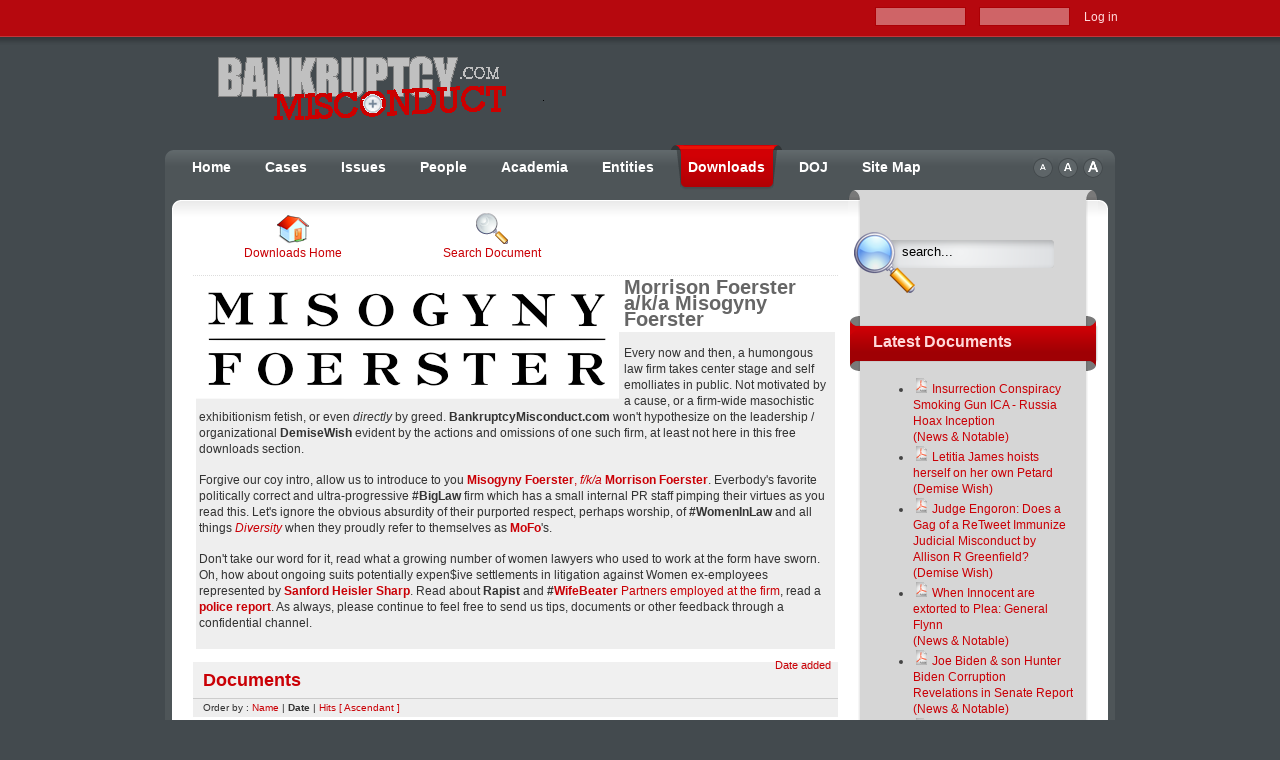

--- FILE ---
content_type: text/html; charset=utf-8
request_url: https://www.bankruptcymisconduct.com/new/document-downloads/cat_view/54-mofo-misogyny-foerster.html?orderby=dmdatecounter&ascdesc=DESC
body_size: 7583
content:
<!DOCTYPE html PUBLIC "-//W3C//DTD XHTML 1.0 Transitional//EN" "http://www.w3.org/TR/xhtml1/DTD/xhtml1-transitional.dtd">
<html xmlns="http://www.w3.org/1999/xhtml" xml:lang="en-gb" lang="en-gb" >
	<head>
  <base href="https://www.bankruptcymisconduct.com/new/document-downloads/cat_view/54-mofo-misogyny-foerster.html" />
  <meta http-equiv="content-type" content="text/html; charset=utf-8" />
  <meta name="robots" content="index, follow" />
  <meta name="keywords" content="bankruptcy, fraud, honest services, Lehman, Worldcom, conflict of interest, SEC, DOJ, ethics, Eliot Spitzer, eToys, Traub, Dreier, Shaw, Aureal, Oaktree, HBD, Argo Partners" />
  <meta name="description" content="BankruptcyMisconduct.com is dedicated to exposing corruption by the legal profession in public and private practice." />
  <meta name="generator" content="Joomla! 1.5 - Open Source Content Management" />
  <title>Downloads | Morrison Foerster a/k/a Misogyny Foerster</title>
  <link href="/new/favicon.ico" rel="shortcut icon" type="image/x-icon" />
  <link rel="stylesheet" href="/new/media/system/css/modal.css" type="text/css" />
  <link rel="stylesheet" href="https://www.bankruptcymisconduct.com/new/components/com_docman/themes/default/css/theme.css" type="text/css" />
  <link rel="stylesheet" href="https://www.bankruptcymisconduct.com/new/components/com_docman/themes/default/css/theme15.css" type="text/css" />
  <script type="text/javascript" src="/new/media/system/js/mootools.js"></script>
  <script type="text/javascript" src="/new/media/system/js/modal.js"></script>
  <script type="text/javascript">

		window.addEvent('domready', function() {

			SqueezeBox.initialize({});

			$$('a.modal').each(function(el) {
				el.addEvent('click', function(e) {
					new Event(e).stop();
					SqueezeBox.fromElement(el);
				});
			});
		});		window.addEvent('domready', function(){ var JTooltips = new Tips($$('.hasTip'), { maxTitleChars: 50, fixed: false}); });
  </script>

	 
	 		<link rel="shortcut icon" href="/new/images/favicon.ico" />
		<link rel="stylesheet" href="/new/templates/system/css/system.css" type="text/css" />
	<link rel="stylesheet" href="/new/templates/system/css/general.css" type="text/css" />
	<link href="/new/templates/rt_mediamogul_j15/css/template.css" rel="stylesheet" type="text/css" />
	<link href="/new/templates/rt_mediamogul_j15/css/style1.css" rel="stylesheet" type="text/css" />
		<link href="/new/templates/rt_mediamogul_j15/rokzoom/rokzoom.css" rel="stylesheet" type="text/css" />
		<style type="text/css">
		div.wrapper { margin: 0 auto; width: 966px;padding:0;}
		td.sidecol { width: 250px;}
	</style>	
				<script type="text/javascript" src="/new/templates/rt_mediamogul_j15/rokzoom/rokzoom.js"></script>
			
	<!--[if IE]>
<script type="text/javascript" src="/new/templates/rt_mediamogul_j15/js/ie_suckerfish.js"></script>
<![endif]-->
	
		<script type="text/javascript">
		window.addEvent('load', function() {
			RokZoom.init({
				imageDir: '/new/templates/rt_mediamogul_j15/rokzoom/images/',
				resizeFX: {
					duration: 700,
					transition: Fx.Transitions.Cubic.easeOut,
					wait: true
				},
				opacityFX: {
					duration: 500,
					wait: false	
				}
			});
		});
	</script>
	<script type="text/javascript">

  var _gaq = _gaq || [];
  _gaq.push(['_setAccount', 'UA-22600950-1']);
  _gaq.push(['_trackPageview']);

  (function() {
    var ga = document.createElement('script'); ga.type = 'text/javascript'; ga.async = true;
    ga.src = ('https:' == document.location.protocol ? 'https://ssl' : 'http://www') + '.google-analytics.com/ga.js';
    var s = document.getElementsByTagName('script')[0]; s.parentNode.insertBefore(ga, s);
  })();

</script>
	</head>
	<body class="f-default style1">
		<!-- start header bar -->
					<div id="header-bar">
				<div class="wrapper">
					<div id="newsflash-module">
						
					</div>
					<div id="mod-login">
						<form action="/new/document-downloads.html" method="post" name="login" id="form-login" >
			<div class="loginelement">
			<label for="modlgn_username">Username</label>
			<input id="modlgn_username" type="text" name="username" class="inputbox" alt="username" size="10" />
		</div>
		<div class="loginelement">
			<label for="modlgn_passwd">Password</label>
			<input id="modlgn_passwd" type="password" name="passwd" class="inputbox" size="10" alt="password" />
		</div>
		<a href="javascript:document.login.submit();" class="nounder"><span class="loginsubmit">Log in</span></a>
		<!-- uncomment these links if you need them
		<ul>
			<li>
				<a href="/new/component/user/reset.html">
				Forgot your password?				</a>
			</li>
			<li>
				<a href="/new/component/user/remind.html">
				Forgot your username?				</a>
			</li>
		</ul>			
		-->
		
	
	<input type="hidden" name="remember" value="yes" />
	<input type="hidden" name="option" value="com_user" />
	<input type="hidden" name="task" value="login" />
	<input type="hidden" name="return" value="L25ldy9kb2N1bWVudC1kb3dubG9hZHMvY2F0X3ZpZXcvNTQtbW9mby1taXNvZ3lueS1mb2Vyc3Rlci5odG1sP29yZGVyYnk9ZG1kYXRlY291bnRlciZhc2NkZXNjPURFU0M=" />
	<input type="hidden" name="d1f522b52ec79f9f070a4b67209005cf" value="1" /></form>

					</div>
				</div>
			</div>
			<div class="clr"></div>
			
		<!-- end header bar -->
		<!-- start logo area -->
		<div class="wrapper">
			<div id="header">
				<a href="/new" class="nounder"><img src="/new/images/blank.png" border="0" alt="" id="logo" /></a>
				<div id="banner">
					
				</div>
			</div>
		</div>
		<!-- end logo area -->
		<!-- start overall frame -->
		<div class="wrapper">
			<div id="mainpage">
				<div class="right">
					<div id="mainpage2">
						<div id="mainpage3">
							<!-- start menu bar -->
														<div id="accessibility">
								<div id="buttons">
								<a href="/new/index.php?orderby=dmdatecounter&amp;ascdesc=DESC&amp;fontstyle=f-larger" title="Increase size" class="large"><span class="button">&nbsp;</span></a>
			  					<a href="/new/index.php?orderby=dmdatecounter&amp;ascdesc=DESC&amp;fontstyle=f-default" title="Default size" class="default"><span class="button">&nbsp;</span></a>
			  					<a href="/new/index.php?orderby=dmdatecounter&amp;ascdesc=DESC&amp;fontstyle=f-smaller" title="Decrease size" class="small"><span class="button">&nbsp;</span></a>
								</div>
							</div>
								
							<div id="horiz-menu" class="splitmenu">
								<ul class="menutop"><li class="item1"><a href="https://www.bankruptcymisconduct.com/new/"><span>Home</span></a></li><li class="parent item37"><a href="/new/cases.html" class="topdaddy"><span>Cases</span></a></li><li class="parent item47"><a href="/new/issues.html" class="topdaddy"><span>Issues</span></a></li><li class="parent item39"><a href="/new/people.html" class="topdaddy"><span>People</span></a></li><li class="parent item114"><a href="/new/academia.html" class="topdaddy"><span>Academia</span></a></li><li class="parent item44"><a href="/new/organizations.html" class="topdaddy"><span>Entities</span></a></li><li id="current" class="active item61"><a href="/new/document-downloads.html"><span>Downloads</span></a></li><li class="parent item266"><a href="/new/doj.html" class="topdaddy"><span>DOJ</span></a></li><li class="item62"><a href="/new/site-map.html"><span>Site Map</span></a></li></ul>	
							</div>
							<!-- end menu bar -->
							<!-- start main content -->
							<div id="main-content">
								<div class="bottom-left">
									<div id="main-content2">
										<div id="main-content3">
											<table class="mainbody" border="0" cellspacing="0" cellpadding="0">
												<tr valign="top">
													<!-- when side column is on the left -->
																										<!-- end side column -->
													<!-- start main column -->
													<td class="maincol">
														<div id="maincol">
															<div id="referencewidth" class="sameheight">
																<div class="padding">
																																		
																	<div id="dm_header">
<div>
<a href="https://www.bankruptcymisconduct.com/new/document-downloads.html">
<img src="https://www.bankruptcymisconduct.com/new/components/com_docman/themes/default/images/icons/32x32/home.png" alt="Downloads Home" /><br />
Downloads Home		</a>
</div>
<div>
<a href="https://www.bankruptcymisconduct.com/new/document-downloads/search_form.html">
<img src="https://www.bankruptcymisconduct.com/new/components/com_docman/themes/default/images/icons/32x32/search.png" alt="Search Document" /><br />
Search Document		</a>
</div>
</div>
<div class="clr"></div>
<div class="dm_cat">
<img class="dm_thumb" src="https://www.bankruptcymisconduct.com/new/images/stories/MisogynyFoerster_Logo1.png" style="float:left" alt="" /><div class="dm_name">Morrison Foerster a/k/a Misogyny Foerster</div><div class="dm_description"><p>Every now and then, a humongous law firm takes center stage and self emolliates in public. Not motivated by a cause, or a firm-wide masochistic exhibitionism fetish, or even <em>directly</em> by greed. <strong>BankruptcyMisconduct.com</strong> won't hypothesize on the leadership / organizational <strong>DemiseWish</strong> evident by the actions and omissions of one such firm, at least not here in this free downloads section.</p>
<p>Forgive our coy intro, allow us to introduce to you<a href="http://bankruptcymisconduct.com/new/organizations/mofo/morrison-foerster-rebrands.html"> <strong>Misogyny Foerster</strong>,<em> f/k/a</em><strong> Morrison Foerster</strong></a>. Everbody's favorite politically correct and ultra-progressive <strong>#BigLaw</strong> firm which has a small internal PR staff pimping their virtues as you read this. Let's ignore the obvious absurdity of their purported respect, perhaps worship, of <strong>#WomenInLaw</strong> and all things <a href="http://bankruptcymisconduct.com/new/organizations/mofo/fake-diversity.html"><em>Diversity</em></a> when they proudly refer to themselves as <a href="http://bankruptcymisconduct.com/new/organizations/mofo.html"><strong>MoFo</strong></a>'s.</p>
<p>Don't take our word for it, read what a growing number of women lawyers who used to work at the form have sworn. Oh, how about ongoing suits potentially expen$ive settlements in litigation against Women ex-employees represented by<strong> <a href="http://www.sanfordheisler.com">Sanford Heisler Sharp</a></strong>. Read about <strong>Rapist</strong> and <strong>#<a href="http://bankruptcymisconduct.com/new/people/the-bitchslapper.html">WifeBeater</a></strong><a href="http://bankruptcymisconduct.com/new/people/the-bitchslapper.html"> Partners employed at the firm</a>, read a <a href="http://bankruptcymisconduct.com/new/document-downloads/doc_download/74-the-bitchslappers-police-report.html"><strong>police report</strong></a>. As always, please continue to feel free to send us tips, documents or other feedback through a confidential channel.</p></div></div>
<div class="clr"></div>
<div id="dm_docs">
<h3>Documents<span>Date added</span></h3>
<div class="dm_orderby"> Order by :
<a href="https://www.bankruptcymisconduct.com/new/document-downloads/cat_view/54-mofo-misogyny-foerster.html?limit=10&amp;limitstart=0&amp;order=name&amp;dir=DESC">Name</a> | <strong>Date </strong> | <a href="https://www.bankruptcymisconduct.com/new/document-downloads/cat_view/54-mofo-misogyny-foerster.html?limit=10&amp;limitstart=0&amp;order=hits&amp;dir=DESC">Hits</a> <a href="https://www.bankruptcymisconduct.com/new/document-downloads/cat_view/54-mofo-misogyny-foerster.html?limit=10&amp;limitstart=0&amp;order=date&amp;dir=ASC">[ Ascendant ]</a></div>        <div><a class="dm_icon" href="https://www.bankruptcymisconduct.com/new/document-downloads/doc_download/206-pregnancy-discrimination-class-action-lawsuit-vs-morrison-foerster-case-mgmt-order.html">		<img src="https://www.bankruptcymisconduct.com/new/components/com_docman/themes/default/images/icons/32x32/pdf.png" alt="file icon" />
</a>
<a class="dm_name" href="https://www.bankruptcymisconduct.com/new/document-downloads/doc_download/206-pregnancy-discrimination-class-action-lawsuit-vs-morrison-foerster-case-mgmt-order.html">Pregnancy Discrimination Class Action lawsuit vs Morrison Foerster - Case Mgmt Order<span class="dm_hot">hot!</span><span class="editlinktip hasTip" title="MoFo_MommyTrack_JaneDoevMoFoStatus.pdf (241.25 kB) application/pdf" style="text-decoration: none; color: #333;"><img src="/new/includes/js/ThemeOffice/tooltip.png" border="0" alt="Tooltip"/></span></a>
<span class="dm_date">
12/13/2019    </span>
<span class="dm_counter">
Hits: 3275    </span>
</div>
<div class="dm_description">
<p>An illuminating inside look at the lawsuit seeking <strong>Class Action</strong> status against<strong> Morrison Foerster</strong></p>	</div>
<div class="clr"></div>
<div class="dm_taskbar">
<ul>
<li >
<a href="https://www.bankruptcymisconduct.com/new/document-downloads/doc_download/206-pregnancy-discrimination-class-action-lawsuit-vs-morrison-foerster-case-mgmt-order.html" >
Download        </a>
</li><li >
<a href="https://www.bankruptcymisconduct.com/new/document-downloads/doc_view/206-pregnancy-discrimination-class-action-lawsuit-vs-morrison-foerster-case-mgmt-order.raw?tmpl=component" class="modal" rel="{handler: 'iframe', size: {x: 800, y: 600}}">
View        </a>
</li><li >
<a href="https://www.bankruptcymisconduct.com/new/document-downloads/doc_details/206-pregnancy-discrimination-class-action-lawsuit-vs-morrison-foerster-case-mgmt-order.html" >
Details        </a>
</li>    </ul>
</div>
<div class="clr"></div>
<div class="dm_separator"></div>
<div class="clr"></div>
<div><a class="dm_icon" href="https://www.bankruptcymisconduct.com/new/document-downloads/doc_download/205-mofo-seek-sanctions-against-women-it-fired-while-8-months-pregnant.html">		<img src="https://www.bankruptcymisconduct.com/new/components/com_docman/themes/default/images/icons/32x32/pdf.png" alt="file icon" />
</a>
<a class="dm_name" href="https://www.bankruptcymisconduct.com/new/document-downloads/doc_download/205-mofo-seek-sanctions-against-women-it-fired-while-8-months-pregnant.html">MoFo seek Sanctions against Women it fired while 8 months Pregnant<span class="dm_hot">hot!</span><span class="editlinktip hasTip" title="Mofo seeks sanctions against Lawyer it fired whilst 8 months pregnant.pdf (305.34 kB) application/pdf" style="text-decoration: none; color: #333;"><img src="/new/includes/js/ThemeOffice/tooltip.png" border="0" alt="Tooltip"/></span></a>
<span class="dm_date">
04/10/2019    </span>
<span class="dm_counter">
Hits: 4234    </span>
</div>
<div class="dm_description">
<p>It seems that <strong>Larren Nashelsky</strong> has turned to <strong>Barbara Streisand</strong> for legal advice.</p>
<p>How else could one explain that <strong>Misogyny Foerster</strong> (f/k/a <strong>Morrison Foerster</strong>) is seeking sanctions against the Woman Lawyer that <em>they</em> fired while she was<em><span style="text-decoration: underline;"> 8 months pregnant</span></em>. That means like out the here for all you fine people of Des Moines.</p>
<p>These <strong>MoFo</strong>'s also made a big deal about how a woman getting fired at the firm can get an even bigger payout buy lawyering up and negotiating. To much to say here, so just download a copy, read it, then read the BankruptcyMisconduct.com super-guaranteed entertaining analysis of it <a href="/new/organizations/mofo/mommytrack-sanctions-motion.html">on this page <strong>here</strong></a></p>
<p><strong>Translation:</strong> Uncle Larry says sue us whenever you change firms, want a sabbatical, or we fire you.</p>	</div>
<div class="clr"></div>
<div class="dm_taskbar">
<ul>
<li >
<a href="https://www.bankruptcymisconduct.com/new/document-downloads/doc_download/205-mofo-seek-sanctions-against-women-it-fired-while-8-months-pregnant.html" >
Download        </a>
</li><li >
<a href="https://www.bankruptcymisconduct.com/new/document-downloads/doc_view/205-mofo-seek-sanctions-against-women-it-fired-while-8-months-pregnant.raw?tmpl=component" class="modal" rel="{handler: 'iframe', size: {x: 800, y: 600}}">
View        </a>
</li><li >
<a href="https://www.bankruptcymisconduct.com/new/document-downloads/doc_details/205-mofo-seek-sanctions-against-women-it-fired-while-8-months-pregnant.html" >
Details        </a>
</li>    </ul>
</div>
<div class="clr"></div>
<div class="dm_separator"></div>
<div class="clr"></div>
<div><a class="dm_icon" href="https://www.bankruptcymisconduct.com/new/document-downloads/doc_download/202--morrison-foerster-announces-planned-name-change.html">		<img src="https://www.bankruptcymisconduct.com/new/components/com_docman/themes/default/images/icons/32x32/pdf.png" alt="file icon" />
</a>
<a class="dm_name" href="https://www.bankruptcymisconduct.com/new/document-downloads/doc_download/202--morrison-foerster-announces-planned-name-change.html"> Morrison Foerster announces planned name change<span class="dm_hot">hot!</span><span class="editlinktip hasTip" title="Morrison_Foerster-announces_name_change.pdf (83.38 kB) application/pdf" style="text-decoration: none; color: #333;"><img src="/new/includes/js/ThemeOffice/tooltip.png" border="0" alt="Tooltip"/></span></a>
<span class="dm_date">
03/05/2019    </span>
<span class="dm_counter">
Hits: 4344    </span>
</div>
<div class="dm_description">
<p><img src="/new/images/stories/MisogynyFoerster_Logo1.jpg" border="0" alt="Morrison Foerster new corporate logo" title="Morrison Foerster will be changing their name to Misogyny Foerster" /></p>
<p>The firm currently known as <strong>Morrison Foerster</strong>, or <strong>MoFo</strong> for short, is rebranding itself as <strong>Misogyny Foerster</strong></p>
<p> </p>
<p>The firms chair Larren Nashelsky hopes that the change will increase name recognition among the Nations top corporate executives, and will cut down on nuisance lawsuits from certain of their own employees. (Evidently, women lawyers at the firm who gave birth have been suing the firm for discrimination)</p>	</div>
<div class="clr"></div>
<div class="dm_taskbar">
<ul>
<li >
<a href="https://www.bankruptcymisconduct.com/new/document-downloads/doc_download/202--morrison-foerster-announces-planned-name-change.html" >
Download        </a>
</li><li >
<a href="https://www.bankruptcymisconduct.com/new/document-downloads/doc_view/202--morrison-foerster-announces-planned-name-change.raw?tmpl=component" class="modal" rel="{handler: 'iframe', size: {x: 800, y: 600}}">
View        </a>
</li><li >
<a href="https://www.bankruptcymisconduct.com/new/document-downloads/doc_details/202--morrison-foerster-announces-planned-name-change.html" >
Details        </a>
</li>    </ul>
</div>
<div class="clr"></div>
<div class="dm_separator"></div>
<div class="clr"></div>
<div><a class="dm_icon" href="https://www.bankruptcymisconduct.com/new/document-downloads/doc_download/204-amended-complaint-against-morrison-foerster-aka-the-qmommysuitq.html">		<img src="https://www.bankruptcymisconduct.com/new/components/com_docman/themes/default/images/icons/32x32/pdf.png" alt="file icon" />
</a>
<a class="dm_name" href="https://www.bankruptcymisconduct.com/new/document-downloads/doc_download/204-amended-complaint-against-morrison-foerster-aka-the-qmommysuitq.html">Amended Complaint against Morrison Foerster a/k/a the "MommySuit"<span class="dm_hot">hot!</span><span class="editlinktip hasTip" title="MoFo_MommySuit_39 - Amended Complaint.pdf (790.71 kB) application/pdf" style="text-decoration: none; color: #333;"><img src="/new/includes/js/ThemeOffice/tooltip.png" border="0" alt="Tooltip"/></span></a>
<span class="dm_date">
03/04/2019    </span>
<span class="dm_counter">
Hits: 3621    </span>
</div>
<div class="dm_description">
<p>This is the <strong>Amended Complaint</strong> in the lawsuit<strong> </strong>against<strong> Morrison Foerster </strong>wherein a number of female attorneys currently and/or formerly employed at the firm allege a number of discriminatory practices such that once a woman gives birth, there prospects are the firm are substantially diminished.</p>
<p>Download a copy of the amended complaint free here on<strong> BankruptcyMisconduct.com</strong></p>	</div>
<div class="clr"></div>
<div class="dm_taskbar">
<ul>
<li >
<a href="https://www.bankruptcymisconduct.com/new/document-downloads/doc_download/204-amended-complaint-against-morrison-foerster-aka-the-qmommysuitq.html" >
Download        </a>
</li><li >
<a href="https://www.bankruptcymisconduct.com/new/document-downloads/doc_view/204-amended-complaint-against-morrison-foerster-aka-the-qmommysuitq.raw?tmpl=component" class="modal" rel="{handler: 'iframe', size: {x: 800, y: 600}}">
View        </a>
</li><li >
<a href="https://www.bankruptcymisconduct.com/new/document-downloads/doc_details/204-amended-complaint-against-morrison-foerster-aka-the-qmommysuitq.html" >
Details        </a>
</li>    </ul>
</div>
<div class="clr"></div>
<div class="dm_separator"></div>
<div class="clr"></div>
<div><a class="dm_icon" href="https://www.bankruptcymisconduct.com/new/document-downloads/doc_download/203-morrison-foerster-sued-for-anti-mom-policies.html">		<img src="https://www.bankruptcymisconduct.com/new/components/com_docman/themes/default/images/icons/32x32/pdf.png" alt="file icon" />
</a>
<a class="dm_name" href="https://www.bankruptcymisconduct.com/new/document-downloads/doc_download/203-morrison-foerster-sued-for-anti-mom-policies.html">Morrison Foerster sued for Anti-Mom policies<span class="dm_hot">hot!</span><span class="editlinktip hasTip" title="MoFo_MommySuit_1-Complaint.pdf (505.36 kB) application/pdf" style="text-decoration: none; color: #333;"><img src="/new/includes/js/ThemeOffice/tooltip.png" border="0" alt="Tooltip"/></span></a>
<span class="dm_date">
03/04/2019    </span>
<span class="dm_counter">
Hits: 3782    </span>
</div>
<div class="dm_description">
<p><strong>Morrison Foerster </strong>sued by a number of female lawyers of the firm, who allege discriminatory policies against women after they give birth.</p>
<p>Download a copy of the "<strong><em>Mommy-Suit</em></strong>" complaint free here on<strong> BankruptcyMisconduct.com</strong></p>	</div>
<div class="clr"></div>
<div class="dm_taskbar">
<ul>
<li >
<a href="https://www.bankruptcymisconduct.com/new/document-downloads/doc_download/203-morrison-foerster-sued-for-anti-mom-policies.html" >
Download        </a>
</li><li >
<a href="https://www.bankruptcymisconduct.com/new/document-downloads/doc_view/203-morrison-foerster-sued-for-anti-mom-policies.raw?tmpl=component" class="modal" rel="{handler: 'iframe', size: {x: 800, y: 600}}">
View        </a>
</li><li >
<a href="https://www.bankruptcymisconduct.com/new/document-downloads/doc_details/203-morrison-foerster-sued-for-anti-mom-policies.html" >
Details        </a>
</li>    </ul>
</div>
<div class="clr"></div>
<div class="dm_separator"></div>
<div class="clr"></div>
</div>
																																	</div>
																																																																																														</div>
													</div>
												</td>
												<!-- end main column -->
												<!-- when side column is on the right -->
																									<td class="sidecol">
														<div class="sameheight">
															<div id="sidecol-top">
																<div id="sidecol-top2">
																</div>
															</div>
																															<div id="mod-search">
																			<div class="moduletable">
					<form action="index.php" method="post">
	<div class="search">
		<input name="searchword" id="mod_search_searchword" maxlength="20" alt="Search" class="inputbox" type="text" size="20" value="search..."  onblur="if(this.value=='') this.value='search...';" onfocus="if(this.value=='search...') this.value='';" />	</div>
	<input type="hidden" name="task"   value="search" />
	<input type="hidden" name="option" value="com_search" />
	<input type="hidden" name="Itemid" value="61" />
</form>		</div>
	
																</div>
																																															<div class="module-hilite1">
			<div>
				<div>
					<div>
													<h3>Latest Documents</h3>
											<ul><li><a class="mod_docman_lister_link-hilite1" href="https://www.bankruptcymisconduct.com/new/document-downloads/cat_view/27-notable.html?orderby=dmdatecounter&amp;ascdesc=DESC"><img border='0' src="https://www.bankruptcymisconduct.com/new/components/com_docman/themes/default/images/icons/16x16/pdf.png" alt="File Icon" /> Insurrection Conspiracy Smoking Gun ICA - Russia Hoax Inception <br />(News & Notable)</a></li><li><a class="mod_docman_lister_link-hilite1" href="https://www.bankruptcymisconduct.com/new/document-downloads/cat_view/50-demise-wish.html?orderby=dmdatecounter&amp;ascdesc=DESC"><img border='0' src="https://www.bankruptcymisconduct.com/new/components/com_docman/themes/default/images/icons/16x16/pdf.png" alt="File Icon" /> Letitia James hoists herself on her own Petard<br />(Demise Wish)</a></li><li><a class="mod_docman_lister_link-hilite1" href="https://www.bankruptcymisconduct.com/new/document-downloads/cat_view/50-demise-wish.html?orderby=dmdatecounter&amp;ascdesc=DESC"><img border='0' src="https://www.bankruptcymisconduct.com/new/components/com_docman/themes/default/images/icons/16x16/pdf.png" alt="File Icon" /> Judge Engoron: Does a Gag of a ReTweet Immunize Judicial Misconduct by Allison R Greenfield?<br />(Demise Wish)</a></li><li><a class="mod_docman_lister_link-hilite1" href="https://www.bankruptcymisconduct.com/new/document-downloads/cat_view/27-notable.html?orderby=dmdatecounter&amp;ascdesc=DESC"><img border='0' src="https://www.bankruptcymisconduct.com/new/components/com_docman/themes/default/images/icons/16x16/pdf.png" alt="File Icon" /> When Innocent are extorted to Plea: General Flynn<br />(News & Notable)</a></li><li><a class="mod_docman_lister_link-hilite1" href="https://www.bankruptcymisconduct.com/new/document-downloads/cat_view/27-notable.html?orderby=dmdatecounter&amp;ascdesc=DESC"><img border='0' src="https://www.bankruptcymisconduct.com/new/components/com_docman/themes/default/images/icons/16x16/pdf.png" alt="File Icon" /> Joe Biden & son Hunter Biden Corruption Revelations in Senate Report<br />(News & Notable)</a></li><li><a class="mod_docman_lister_link-hilite1" href="https://www.bankruptcymisconduct.com/new/document-downloads/cat_view/55-covid-19.html?orderby=dmdatecounter&amp;ascdesc=DESC"><img border='0' src="https://www.bankruptcymisconduct.com/new/components/com_docman/themes/default/images/icons/16x16/pdf.png" alt="File Icon" /> Fake Stats make Real Panic & Profits<br />(Covid19 - CoronaVirus for the Bankruptcy Ants)</a></li><li><a class="mod_docman_lister_link-hilite1" href="https://www.bankruptcymisconduct.com/new/document-downloads/cat_view/55-covid-19.html?orderby=dmdatecounter&amp;ascdesc=DESC"><img border='0' src="https://www.bankruptcymisconduct.com/new/components/com_docman/themes/default/images/icons/16x16/jpg.png" alt="File Icon" /> CoinkyDoink - Harvard Prof Arrested lying about Wuhan Virus Lab<br />(Covid19 - CoronaVirus for the Bankruptcy Ants)</a></li><li><a class="mod_docman_lister_link-hilite1" href="https://www.bankruptcymisconduct.com/new/document-downloads/cat_view/54-mofo-misogyny-foerster.html?orderby=dmdatecounter&amp;ascdesc=DESC"><img border='0' src="https://www.bankruptcymisconduct.com/new/components/com_docman/themes/default/images/icons/16x16/pdf.png" alt="File Icon" /> Pregnancy Discrimination Class Action lawsuit vs Morrison Foerster - Case Mgmt Order<br />(Morrison Foerster a/k/a Misogyny Foerster)</a></li><li><a class="mod_docman_lister_link-hilite1" href="https://www.bankruptcymisconduct.com/new/document-downloads/cat_view/54-mofo-misogyny-foerster.html?orderby=dmdatecounter&amp;ascdesc=DESC"><img border='0' src="https://www.bankruptcymisconduct.com/new/components/com_docman/themes/default/images/icons/16x16/pdf.png" alt="File Icon" /> MoFo seek Sanctions against Women it fired while 8 months Pregnant<br />(Morrison Foerster a/k/a Misogyny Foerster)</a></li><li><a class="mod_docman_lister_link-hilite1" href="https://www.bankruptcymisconduct.com/new/document-downloads/cat_view/54-mofo-misogyny-foerster.html?orderby=dmdatecounter&amp;ascdesc=DESC"><img border='0' src="https://www.bankruptcymisconduct.com/new/components/com_docman/themes/default/images/icons/16x16/pdf.png" alt="File Icon" />  Morrison Foerster announces planned name change<br />(Morrison Foerster a/k/a Misogyny Foerster)</a></li><li><a class="mod_docman_lister_link-hilite1" href="https://www.bankruptcymisconduct.com/new/document-downloads/cat_view/54-mofo-misogyny-foerster.html?orderby=dmdatecounter&amp;ascdesc=DESC"><img border='0' src="https://www.bankruptcymisconduct.com/new/components/com_docman/themes/default/images/icons/16x16/pdf.png" alt="File Icon" /> Amended Complaint against Morrison Foerster a/k/a the "MommySuit"<br />(Morrison Foerster a/k/a Misogyny Foerster)</a></li><li><a class="mod_docman_lister_link-hilite1" href="https://www.bankruptcymisconduct.com/new/document-downloads/cat_view/54-mofo-misogyny-foerster.html?orderby=dmdatecounter&amp;ascdesc=DESC"><img border='0' src="https://www.bankruptcymisconduct.com/new/components/com_docman/themes/default/images/icons/16x16/pdf.png" alt="File Icon" /> Morrison Foerster sued for Anti-Mom policies<br />(Morrison Foerster a/k/a Misogyny Foerster)</a></li></ul>					</div>
				</div>
			</div>
		</div>
	
														</div>
														<div id="sidecol-bottom">
															<div id="sidecol-bottom2">
															</div>
														</div>
													</td>
																								<!-- end side column -->
											</tr>
										</table>
									</div>
								</div>
							</div>
						</div>
						<!-- end main content -->
						<!-- start bottom modules -->
													<div id="bottom-modules-top">
								<div class="top-left">
									<div class="middle">
									</div>
								</div>
							</div>
							<div id="bottom-modules">
								<div class="right">
									<div id="bottommods" class="spacer w99">
																																									<div class="block">
														<div class="moduletable">
					<h3>Most Downloaded</h3>
					<ul class="dm_mod_mostdown"><li><a href="https://www.bankruptcymisconduct.com/new/document-downloads/cat_view/31-hbd-oaktree-capital-a-aureal.html"><img border="0" src="https://www.bankruptcymisconduct.com/new/components/com_docman/themes/default/images/icons/16x16/pdf.png" alt="file icon" />CA Bar Complaint (14956)</a></li><li><a href="https://www.bankruptcymisconduct.com/new/document-downloads/cat_view/37-sonicblue.html"><img border="0" src="https://www.bankruptcymisconduct.com/new/components/com_docman/themes/default/images/icons/16x16/pdf.png" alt="file icon" />SONICblue - A Claims Trader's Fees Reimbursed for Alerting about Attorney Misconduct (12927)</a></li><li><a href="https://www.bankruptcymisconduct.com/new/document-downloads/cat_view/44-haas-rico-smackdown-vs-mitt-romney-bain-capital-traub.html"><img border="0" src="https://www.bankruptcymisconduct.com/new/components/com_docman/themes/default/images/icons/16x16/pdf.png" alt="file icon" />Haas v. Romney 2nd Amended Complaint (12230)</a></li><li><a href="https://www.bankruptcymisconduct.com/new/document-downloads/cat_view/31-hbd-oaktree-capital-a-aureal.html"><img border="0" src="https://www.bankruptcymisconduct.com/new/components/com_docman/themes/default/images/icons/16x16/pdf.png" alt="file icon" />CA Bar **Revised** Complaint (11394)</a></li><li><a href="https://www.bankruptcymisconduct.com/new/document-downloads/cat_view/21-sec.html"><img border="0" src="https://www.bankruptcymisconduct.com/new/components/com_docman/themes/default/images/icons/16x16/pdf.png" alt="file icon" />SEC filings by client of PriceWaterhouseCoopers and HBD (11116)</a></li><li><a href="https://www.bankruptcymisconduct.com/new/document-downloads/cat_view/30-worldcom.html"><img border="0" src="https://www.bankruptcymisconduct.com/new/components/com_docman/themes/default/images/icons/16x16/pdf.png" alt="file icon" />Doug Pick Esq. advice on Death Threats (10983)</a></li><li><a href="https://www.bankruptcymisconduct.com/new/document-downloads/cat_view/33-judge-paul-g-hyman.html"><img border="0" src="https://www.bankruptcymisconduct.com/new/components/com_docman/themes/default/images/icons/16x16/pdf.png" alt="file icon" />Judicial Complaint against Judge Paul G. Hyman by Mary Alice Gwynn (10693)</a></li><li><a href="https://www.bankruptcymisconduct.com/new/document-downloads/cat_view/34-james-m-peck.html"><img border="0" src="https://www.bankruptcymisconduct.com/new/components/com_docman/themes/default/images/icons/16x16/pdf.png" alt="file icon" />Shock!  Peck's Lehman case colored by fraud? (10383)</a></li><li><a href="https://www.bankruptcymisconduct.com/new/document-downloads/cat_view/21-sec.html"><img border="0" src="https://www.bankruptcymisconduct.com/new/components/com_docman/themes/default/images/icons/16x16/pdf.png" alt="file icon" />SEC - so simple even a Caveman can see it! (9932)</a></li><li><a href="https://www.bankruptcymisconduct.com/new/document-downloads/cat_view/31-hbd-oaktree-capital-a-aureal.html"><img border="0" src="https://www.bankruptcymisconduct.com/new/components/com_docman/themes/default/images/icons/16x16/pdf.png" alt="file icon" />CABAURHBDreq1 (9675)</a></li></ul>		</div>
	
											</div>
																			</div>
								</div>
							</div>
							<div id="bottom-modules-bottom">
								<div class="bottom-left">
									<div class="middle">
									</div>
								</div>
							</div>
												<!-- end bottom modules -->
						<!-- start footer -->
						
<div align="center">

<!-- Prior Site Meter & stat counter -->
<div id="bmc_image" style="display:inline;">

<a
title="" href="http://www.bankruptcymisconduct.com/new/component/content/article/176.html"
class="statcounter"><img border='0' src="http://www.bankruptcymisconduct.com/new/images/stories/bmc-logo-small.png" alt="" />
</a></div>



					
<div align="right"><!-- Terms Of Service - your access of this site indicates your acceptance of this agreement -->
<a href="http://www.bankruptcymisconduct.com/new/component/content/article/176.html" >
<img src="/new/images/ts.png" alt="T" border="0"/></a>

						</div>

						<!-- end footer -->
						<div id="mainpage-bottom">
							<div class="right">
								<div class="left">
								</div>
							</div>
						</div>
					</div>
				</div>
			</div>
		</div>
	</div>
	<!-- end overall frame -->
    <script type="text/javascript" src="/new/templates/rt_mediamogul_j15/js/roksameheight.js"></script>
</body>
</html>

--- FILE ---
content_type: text/css
request_url: https://www.bankruptcymisconduct.com/new/components/com_docman/themes/default/css/theme.css
body_size: 6529
content:
/**
 * DOCman 1.4.x - Joomla! Document Manager
 * @version $Id: theme.css 800 2009-02-13 09:10:01Z mathias $
 * @package DOCman_1.4
 * @copyright (C) 2003-2009 Joomlatools
 * @license http://www.gnu.org/copyleft/gpl.html GNU/GPL
 * @link http://www.joomlatools.eu/ Official website
 **/

/**
 * Default DOCman Theme
 *
 * Creator:  Joomlatools
 * Website:  http://www.joomlatools.eu/
 * Email:    support@joomlatools.eu
 * Revision: 1.4
 * Date:     February 2007
 **/

img { border: 0 none; }

/* Remove the following line if you have problems with the alignment of your theme */
.clr { clear: both;}


#dm_header {
	height: 65px;
	border-bottom: 1px dotted #ddd;
	text-align: center;
}
#dm_header div {
	float: left;
	padding: 3px;
	width: 30%;
}
#dm_header a, #dm_header span  {
	display: block;
	padding-bottom: 5px;
	text-decoration:none;
}


#dm_pathway {
	font-size: 11px;
	text-align: left;
	background: #ddd;
	margin-bottom: 5px;
	padding: 3px 3px 3px 10px;
}

h2 {
	padding-left: 10px;
	text-align: left;
}

#dm_cats, #dm_docs {
	text-align: left;
}

#dm_cats h3,
#dm_docs h3 {
	background: #F0F0F0;
	border-bottom: 1px solid #ccc;
	padding: 10px 2px 10px 10px;
	clear: right;
	}
#dm_docs h3 {
	margin-bottom: 0;
}

#dm_docs h3 span,
#dm_cats h3 span  {
	display: block;
	float: right;
	margin: -15px 5px 0 0;
	font-size: 11px;
	font-weight: normal;
}

.dm_separator{
	border-top:1px solid gray;
}


a.dm_icon, a.dm_thumb  { float: left; padding-right: 10px; }

a.dm_name { display: block; margin-top: 3px;  padding: 8px 0 6px 5px; font-weight: bold; font-size:14px;}
a.dm_name:hover { background: #FFCC00; color: #FC6401; }

span.dm_new,  span.dm_hot{
padding-left: 10px; color: black; font-weight: normal; font-style: italic;
}

.dm_date, .dm_files, .dm_counter{ float: right; margin: 7px 5px 0 0; }
.dm_description { background-color: #EEEEEE; padding: 5px; }

.dm_homepage { padding: 1px 1px 1px 5px; font-size: 10px; background-color: #F8F8F8;  }


.dm_cat {
	padding: 3px;
	}
.dm_cat .dm_name {
	font-size: 20px;
	font-weight: bold;
	color: #666;
	margin-bottom: 5px;
}
.dm_cat .dm_description {
	padding: 3px;
}
.dm_cat .dm_thumb {
	float: left;
	margin-right: 5px;
}

.dm_cat .dm_name_desc {
	float: left;
}

.dm_unpublished { border: 1px dotted red; background-color: #FFCCCC;}
.dm_unapproved { border: 1px dotted green; background-color: #CCFFCC;}
.dm_checked_out { border: 1px dotted blue; background-color: #CCCCFF;}

.dm_license { }
.dm_license_agree { }

/* ---------- Orderby styles ---------------------------------------- */

.dm_orderby { margin: 0 0 10px 0; padding: 1px 1px 1px 10px; background-color: #EEE; font-size: 10px;  }

/* ---------- Details styles ---------------------------------------- */

/* -- shared styles */
.dm_doc caption, #dm_tooltip caption {
	margin: auto;
	padding: 5px 0 5px 0;
	font-weight: bold;
}

.dm_doc table, #dm_tooltip table {
	border-top: 1px solid gray;
	border-left: 1px solid gray;
	border-collapse: collapse;
}

.dm_doc td, #dm_tooltip td {
	border-right: 1px solid gray;
	border-bottom: 1px solid gray;
}

.dm_doc thead, #dm_tooltip thead { background-color: #FFCC00; font-weight: bold; }
.dm_doc col#prop { background-color: #EEEEEE; }
.dm_doc thead td, #dm_tooltip thead td { text-align: left; }

/* -- specific style when show as seperate page */

#dm_details {
	clear:left;
	width: 100%;
	text-align: left;
	float: left;
}
#dm_details table {

	width:100%
	}
#dm_details td, #dm_details thead { padding: 5px; }

/* -- specific style when show as tooltip */

#dm_tooltip td, #dm_tooltip thead { padding: 2px; }

/* ---------- Taskbar styles ---------------------------------------- */

.dm_taskbar {

	/*height: 22px;*/
	padding-bottom:6px;
	margin-bottom:6px;
	/*border-bottom: 1px solid #bbb;*/
	font-family: arial;
	list-style-type: none;
}

.dm_taskbar li {
	float: left;
	list-style-type: none;
	background-image: none;
	padding: 0 0 0 3px;
	margin: 0.5em 0 2px 0;
	/*width:  5.5em;*/
	font-size: 10px;
}
.dm_taskbar li a {
	display: block;
	padding-left: 3px;
	padding-right: 3px;
}
.dm_taskbar li a:link,
.dm_taskbar li a:visited,
.dm_taskbar li a:hover {
	color: #696969; background-color: #eeeeee;
	text-decoration: none;
}
.dm_taskbar li a:link,
.dm_taskbar li a:visited {
	border-top: 1px solid #cecece;
	border-bottom: 1px solid Gray;;
	border-left: 1px solid #cecece;
	border-right: 1px solid Gray;;
}

.dm_taskbar li a:hover {
   border-bottom: 1px solid #cecece;
   border-top: 1px solid Gray;
   border-right: 1px solid #cecece;
   border-left: 1px solid Gray;
}

.dm_taskbar li.approve a:link { background-color: #CCFFCC; }
.dm_taskbar li.publish a:link { background-color: #FFCCCC; }
.dm_taskbar li.checkin a:link { background-color: #CCCCFF; }

/* ---------- Toolbar styles --------------------------------------- */

.dm_toolbar    { list-style: none; height: 32px; margin-right: 25px; }
.dm_toolbar li { float: right; background-image: none; }

.dm_toolbar .dm_btn  { text-indent: -5000px; height: 32px; width: 32px; display: block;}
.dm_toolbar #dm_btn_save   { background-image: url(../images/save.png)   }
.dm_toolbar #dm_btn_cancel { background-image: url(../images/cancel.png) }
.dm_toolbar #dm_btn_save:hover   { background-image: url(../images/save-over.png)   }
.dm_toolbar #dm_btn_cancel:hover { background-image: url(../images/cancel-over.png) }

/* ---------- Form styles ------------------------------------------ */

.dm_form { width: 35em;	border: 1px solid #cecece; }
.dm_form fieldset { border: none; margin: 0; padding: 0;}
.dm_form label    { width: 100px; font-weight: bold; }
.dm_form label.nofloat { float: none; }
.dm_form p  { text-align: left; }
.dm_form fieldset.dm_button    { border-top: 1px solid Gray; }
.dm_form select option.label { background-color: #EEE; border: 1px solid #DDD; color : #333; }
.dm_form .editor { float: none;  }

#dm_frmupload label { width: 100px; padding-right: 10px;}
#dm_frmupload #dm_btn_back   { float: left;  }
#dm_frmupload #dm_btn_submit { float: right; }

#dm_frmedit { width: 90%; border: 0 none;}
#dm_frmedit #dmthumbnail_preview { float: right; margin-right: 30px; height: 80px; width: 80px; padding: 3px; border: 1px solid silver; }
#dm_frmedit #license-page label  { width: 250px; }

/* ---------- Nav styles ------------------------------------------ */

#dm_nav 	  { clear: both; padding-top: 15px; margin-top: 15px; border-top: 2px dotted #ddd;}
#dm_nav div { margin-top: 10px; }


--- FILE ---
content_type: text/css
request_url: https://www.bankruptcymisconduct.com/new/templates/rt_mediamogul_j15/css/rokmediascroller.css
body_size: 743
content:
/* Video Scroller */

.media .left { 
	float: left; 
}

.media { 
	clear: both; 
	height: 72px;
	overflow: hidden;
}
.media p { padding: 0; margin: 10px 0;  }

.media-controls {
	text-align: right;
	padding: 10px;
}

.media-controls .control-prev, 	.media-controls .control-next {
	background-repeat: no-repeat;
	cursor: pointer;
	height: 15px;
	margin: 0 3px;
	width: 15px;
}

.media-controls .control-page {
	background-repeat: no-repeat;
	cursor: pointer;
	height: 6px;
	margin: 0 3px 5px 3px;
	width: 6px;
}

.media-controls .control-page.active {
	background-position: top right;
}

.media-controls .control-prev {
	background-position: top left;
}

.media-controls .control-prev.disabled {
	background-position: bottom right;
	cursor: auto;
}

.media-controls .control-next {
	background-position: top right;
}

.media-controls .control-next.disabled {
	background-position: bottom left;
	cursor: auto;
}